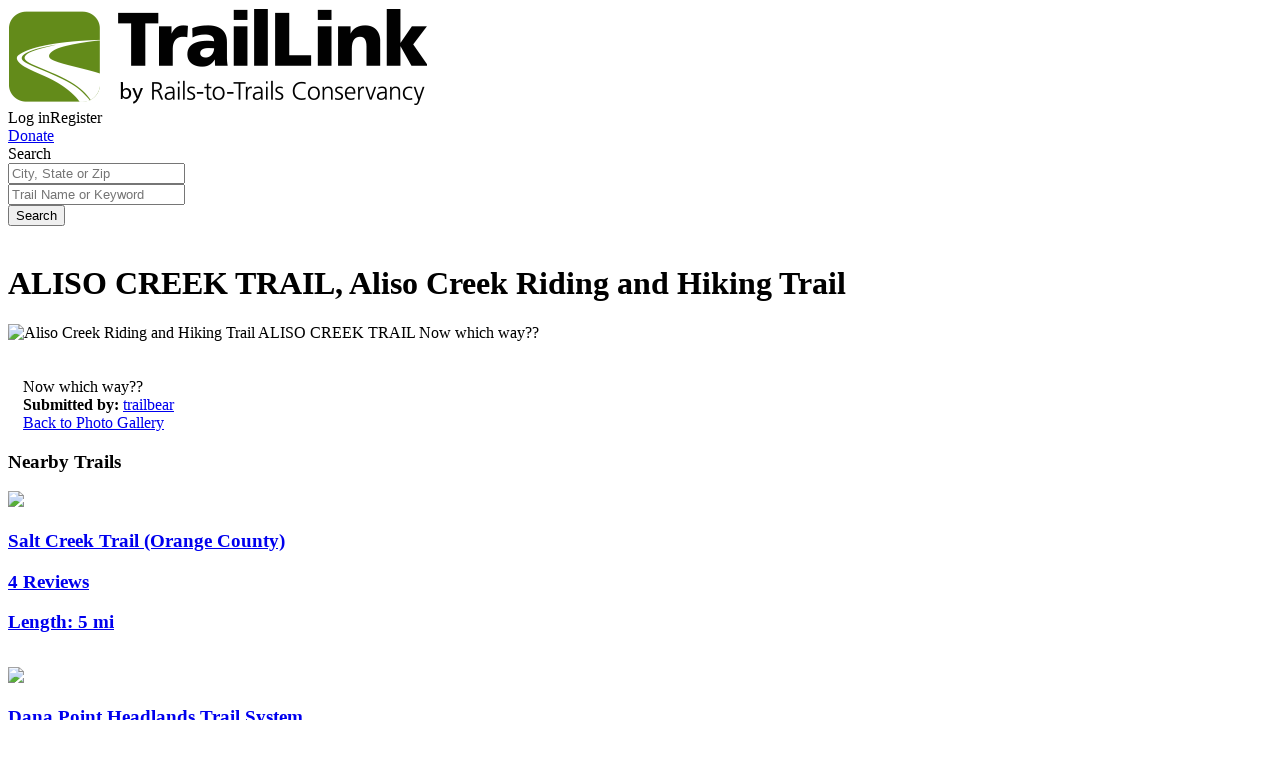

--- FILE ---
content_type: text/javascript; charset=utf-8
request_url: https://app.link/_r?sdk=web2.86.5&branch_key=key_live_icoQl8G8l4WYq3lrarWh7plmCtfZ4qS8&callback=branch_callback__0
body_size: 71
content:
/**/ typeof branch_callback__0 === 'function' && branch_callback__0("1546057894436989222");

--- FILE ---
content_type: image/svg+xml
request_url: https://www.traillink.com/images/tl/activity-icons/mtbk.svg
body_size: 2406
content:
<?xml version="1.0" encoding="utf-8"?>
<!-- Generator: Adobe Illustrator 19.2.0, SVG Export Plug-In . SVG Version: 6.00 Build 0)  -->
<!DOCTYPE svg PUBLIC "-//W3C//DTD SVG 1.1//EN" "http://www.w3.org/Graphics/SVG/1.1/DTD/svg11.dtd">
<svg version="1.1" id="Layer_1" xmlns="http://www.w3.org/2000/svg" xmlns:xlink="http://www.w3.org/1999/xlink" x="0px" y="0px"
	 viewBox="0 0 183.6 183.3" style="enable-background:new 0 0 183.6 183.3;" xml:space="preserve">
<style type="text/css">
	.st0{fill:#43A0C3;}
	.st1{fill:#FFFFFF;}
</style>
<circle class="st0" cx="91.9" cy="91.6" r="90.4"/>
<g id="_x34_Z8jzO.tif">
	<g>
		<path class="st1" d="M158.5,108.2c-0.5,2.1-0.8,4.2-1.5,6.2c-3.7,10.3-13.4,16.5-24.3,15.8c-10.3-0.7-19.1-8.5-21.4-18.8
			c-2.9-13.2,6.1-26.3,19.5-28.4c13.4-2.1,25.6,7.1,27.4,20.5c0,0.4,0.2,0.7,0.2,1C158.5,105.7,158.5,107,158.5,108.2z M134.7,92.1
			c-7.9,0-14.3,6.3-14.4,14.3c-0.1,7.8,6.4,14.4,14.3,14.4c7.9,0,14.5-6.5,14.4-14.4C149,98.5,142.6,92.1,134.7,92.1z"/>
		<path class="st1" d="M34.5,123.7c0.5-2,0.8-4.1,1.5-6.1c3.4-9.7,12.6-16.1,22.6-15.9c10.4,0.2,19.3,6.7,22.5,16.6
			c4.6,14-5.1,29.1-19.7,30.8c-0.4,0-0.8,0.2-1.2,0.3c-1.2,0-2.4,0-3.6,0c-0.3-0.1-0.6-0.2-0.9-0.2c-9.7-1.4-16.3-6.7-19.7-15.9
			c-0.7-1.9-1-4-1.4-6C34.5,126.1,34.5,124.9,34.5,123.7z M72.7,125.9c0.2-7.8-5.8-14.4-13.9-14.7c-7.6-0.4-14.3,5.9-14.8,13.9
			c-0.4,7.6,5.8,14.3,13.9,14.8C65.6,140.3,72.2,134,72.7,125.9z"/>
		<path class="st1" d="M105,25.3c2.3,0.6,4.6,1.4,6.5,3c4.2,3.6,5.2,9.7,2.5,14.7c-2.6,4.7-8.4,7.1-13.6,5.5
			c-4.7-1.4-7.6-4.6-8.4-9.4c-0.9-4.8,0.9-8.9,4.9-11.7c1.6-1.1,3.6-1.5,5.4-2.2C103.2,25.3,104.1,25.3,105,25.3z"/>
		<path class="st1" d="M74.9,79.7c4.3,1.8,8.3,3.7,12.4,5.2c4,1.4,6.4,3.9,7.9,7.9c3,8.2,6.4,16.3,9.7,24.4c0.6,1.6,0.8,3.2,0.2,4.8
			c-1.1,2.9-4.3,4.1-6.9,2.5c-1.7-1-2.7-2.6-3.6-4.3c-3.6-7.5-7.1-15-10.7-22.5c-0.4-0.8-0.8-1.2-1.6-1.4
			c-6.7-2.1-13.4-4.3-20.1-6.5c-1.7-0.6-3.4-1.5-5-2.4c-4.1-2.6-5.5-6.7-3.9-11.3c0.9-2.7,2.5-5,4.3-7.2c5.3-6.4,10.6-12.7,16-19
			c1-1.2,2.2-2.2,3.4-3.2c2.3-2,5-2.3,7.7-1.1c4.4,1.8,8.7,3.7,13,5.6c9.7,4.3,19.4,8.6,29.1,12.9c2.6,1.2,3.8,3.6,2.8,6.1
			c-0.9,2.4-3.5,3.6-6.2,2.7c-10.5-3.4-21-6.9-31.5-10.3c-1.2-0.4-2.1-0.4-2.9,0.6C84.3,68.5,79.6,74,74.9,79.7z"/>
		<path class="st1" d="M69.9,43.4c-3.4,4.2-6.8,8.4-10.1,12.5C55.9,60.6,52,65.3,48.2,70c-0.6,0.8-1.1,0.9-2,0.4
			c-3.1-1.8-5.9-3.8-6.7-7.6c-0.6-2.6,0.2-5,1.5-7.2c4.5-7.7,11.3-12.1,20-13.6C64,41.5,66.9,41.9,69.9,43.4z"/>
	</g>
</g>
</svg>
